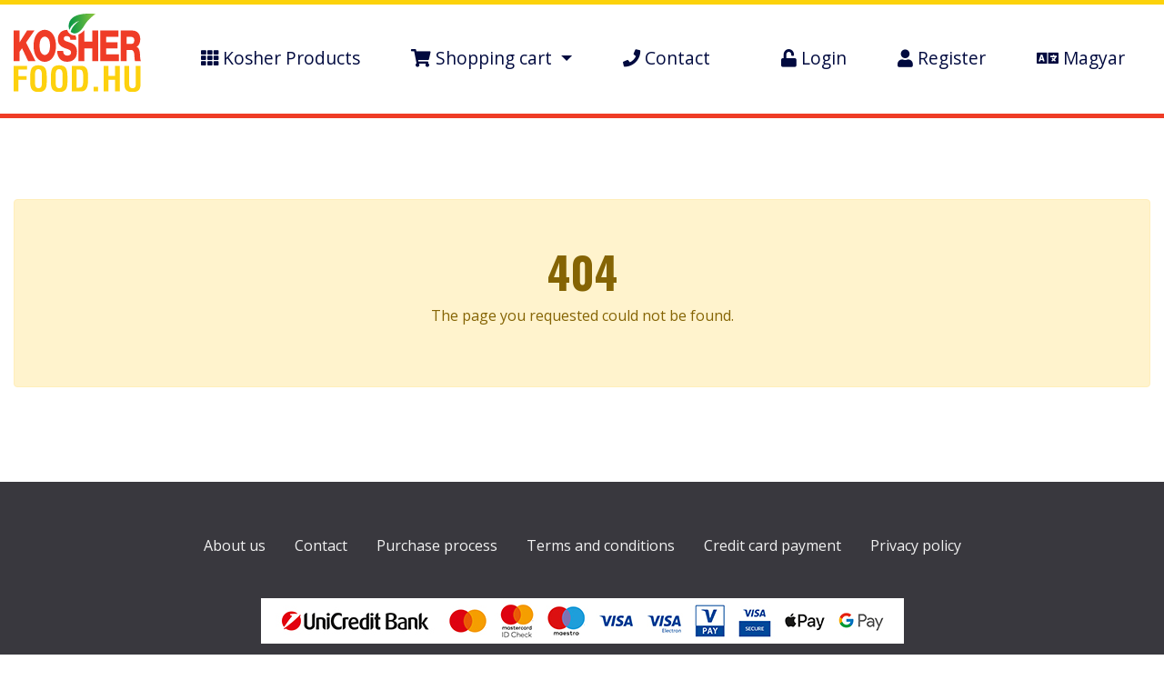

--- FILE ---
content_type: text/html; charset=UTF-8
request_url: https://kosherfood.hu/en/food-cupboard/biscuits-and-waffers/wafers
body_size: 1817
content:
<!DOCTYPE html>
<html lang="en">
<head>
    <base href="https://kosherfood.hu/">
    <meta charset="utf-8">
    <meta name="viewport" content="width=device-width, initial-scale=1, shrink-to-fit=no">
    <meta name="description" content="One of the leading kosher food supplier in Europe. We supply our clients with over 1000 various kosher products.">
    <meta content='Page not found - Kosher Wholesale Budapest - Kosher Food Supplier Europe' property='og:title'>
    <meta content='https://kosherfood.hu/en/food-cupboard/biscuits-and-waffers/wafers' property='og:url'>
    <meta content='Page not found - Kosher Wholesale Budapest - Kosher Food Supplier Europe' property='og:site_name'>
    <meta content='One of the leading kosher food supplier in Europe. We supply our clients with over 1000 various kosher products.' property='og:description'>
    <meta property="og:image" content="https://kosherfood.hu/imgs/kosherfood_hu_logo.png">
    <meta property="og:type" content="website">
    <title>Page not found - Kosher Wholesale Budapest - Kosher Food Supplier Europe</title>
    <!-- CSS -->
    <link href="https://fonts.googleapis.com/css?family=Open+Sans:400,600,700|Oswald:400,500,600,700&amp;subset=latin-ext" rel="stylesheet">
    <link href="https://kosherfood.hu/css/_styles.min.css?v=a2db98feee39bf2caf83276862a583f0" rel="stylesheet" type="text/css" /></head>
<body class="404">
<section class="topbar">
    <div class="container">
        <nav class="navbar navbar-expand-lg">
            <a class="navbar-brand" href="https://kosherfood.hu/">
                <img src="https://kosherfood.hu/imgs/logo.svg" class="img-fluid" alt="Ari Kosher Wholesale">
            </a>
            <button class="navbar-toggler" type="button" data-toggle="collapse" data-target="#mainNav" aria-controls="mainNav" aria-expanded="false" aria-label="Toggle navigation">
                <i class="fas fa-bars"></i>
            </button>
            <div class="collapse navbar-collapse" id="mainNav">
                <ul class="navbar-nav ml-auto">
                    <li class="nav-item">
                        <a class="nav-link" href="https://kosherfood.hu/products"><i class="fas fa-th"></i> Kosher Products</a>
                    </li>
                    <li class="nav-item dropdown">
                        <a class="nav-link dropdown-toggle" href="#" id="cartDropdown" role="button" data-toggle="dropdown" aria-haspopup="true" aria-expanded="false">
                            <i class="fas fa-shopping-cart"></i> <span id="cartitems">Shopping cart</span>
                        </a>
                        <div class="dropdown-menu" aria-labelledby="cartDropdown">
                            <div id="cartsummary">
                                <div class="alert alert-danger empty">Your cart is empty!</div>                            </div>
                        </div>
                    </li>
                    <li class="nav-item">
                        <a class="nav-link" href="https://kosherfood.hu/contact"><i class="fas fa-phone"></i> Contact</a>
                    </li>
                                    </ul>
                <ul class="navbar-nav ml-auto">
                                            <li class="nav-item">
                            <a class="nav-link" href="https://kosherfood.hu/login"><i class="fas fa-unlock"></i> Login</a>
                        </li>
                        <li class="nav-item">
                            <a class="nav-link" href="https://kosherfood.hu/register"><i class="fas fa-user"></i> Register</a>
                        </li>
                                        <li class="nav-item"><a class="nav-link" href="https://kosherfood.hu/setlang?lang=hu&redirect=en/food-cupboard/biscuits-and-waffers/wafers"><i class="fas fa-language"></i> Magyar</a></li>                </ul>
            </div>
        </nav>
    </div>
</section><section class="main d-flex">
    <div class="container">
        <div class="row">
            <div class="col-12">
                <div class="alert alert-warning text-center alert-404" role="alert">
                    <h4 class="alert-heading">404</h4>
                    <p>The page you requested could not be found.</p>
                </div>
            </div>
        </div>
    </div>
</section>
<footer>
    <div class="container">
        <div class="row">
            <div class="col-12">
                <ul class="nav justify-content-center">
                    <li class="nav-item">
                        <a class="nav-link" href="https://kosherfood.hu/about-us">About us</a>
                    </li>
                    <li class="nav-item">
                        <a class="nav-link" href="https://kosherfood.hu/contact">Contact</a>
                    </li>
                    <li class="nav-item">
                        <a class="nav-link" href="https://kosherfood.hu/purchase-process">Purchase process</a>
                    </li>
                    <li class="nav-item">
                        <a class="nav-link" href="https://kosherfood.hu/terms-and-conditions">Terms and conditions</a>
                    </li>
                    <li class="nav-item">
                        <a class="nav-link" href="https://kosherfood.hu/credit-card">Credit card payment</a>
                    </li>
                    <li class="nav-item">
                        <a class="nav-link" href="https://kosherfood.hu/privacy-policy">Privacy policy</a>
                    </li>
                </ul>
            </div>
            <div class="col-12">
                <p class="text-center mt-2">
                    <img src="https://kosherfood.hu/imgs/payment_logos.jpg" alt="Payment Methods" class="img-fluid">
                </p>
            </div>
            <div class="col-12 mt-4">
                <a href="https://kosherfood.hu/" class="logo"><img src="https://kosherfood.hu/imgs/logo.svg" alt="Ari Kosher Wholesale"></a>
                <p class="copy mt-3 text-center">Kosher Food Budapest - kosherfood.hu - 2025</p>
            </div>
        </div>
    </div>
</footer>
<!-- Modal -->
<div class="modal fade" id="prodInfo" tabindex="-1" role="dialog" aria-labelledby="prodInfoTitle" aria-hidden="true">
    <div class="modal-dialog modal-lg modal-dialog-centered" role="document">
        <div class="modal-content">
            <button type="button" class="close" data-dismiss="modal" aria-label="Close">
                <span aria-hidden="true">&times;</span>
            </button>
            <div class="modal-body" id="prodInfoBody"></div>
        </div>
    </div>
</div>
<div class="modal fade" id="kfModal" tabindex="-1" role="dialog" aria-labelledby="kfModalLabel" aria-hidden="true">
    <div class="modal-dialog modal-dialog-centered" role="document">
        <div class="modal-content">
            <div class="modal-header">
                <h5 class="modal-title" id="kfModalLabel"></h5>
                <button type="button" class="close" data-dismiss="modal" aria-label="Close">
                    <span aria-hidden="true">&times;</span>
                </button>
            </div>
            <div class="modal-msg"></div>
            <div class="modal-body"></div>
        </div>
    </div>
</div><script type="text/javascript" src="https://kosherfood.hu/js/_scripts.min.js?v=8519b2c82fddb14e610b0c6c78052a4d"></script></body>
</html>

--- FILE ---
content_type: image/svg+xml
request_url: https://kosherfood.hu/imgs/logo.svg
body_size: 2388
content:
<svg xmlns="http://www.w3.org/2000/svg" xmlns:xlink="http://www.w3.org/1999/xlink" viewBox="0 0 360.83 226.28"><defs><linearGradient id="linear-gradient" x1="-169.99" y1="89.86" x2="-91.33" y2="89.86" gradientTransform="matrix(1, -0.07, -0.07, -1, 338.34, 113.69)" gradientUnits="userSpaceOnUse"><stop offset="0" stop-color="#009444"/><stop offset="0.99" stop-color="#8dc63f"/></linearGradient></defs><title>logo_1</title><g id="Layer_2" data-name="Layer 2"><g id="Réteg_1" data-name="Réteg 1"><g opacity="0.25" style="isolation:isolate"><image width="375" height="288" transform="translate(151.15) scale(0.24)" xlink:href="logo_1.png"/></g><path d="M164.68,50.85a47.69,47.69,0,0,1,29-25.85s-20.87,13-25,31.37c12.91,11.2,28.36.33,38.84-17.92C218.39,19.42,239.6,5.8,239.6,5.8,156-1,161.29,38.87,164.68,50.85Z" transform="translate(-7.01)" fill="url(#linear-gradient)"/><path d="M340.59,70.76H327.24V90.25h14.07a6.79,6.79,0,0,0,5.77-2.61c1.32-1.73,2-4.25,2-7.56s-.83-5.58-2.48-7.08A8.67,8.67,0,0,0,340.59,70.76Z" transform="translate(-7.01)" fill="none"/><path d="M106.83,78.27a16.32,16.32,0,0,0-4.65-5.81,12,12,0,0,0-13.8,0,16.43,16.43,0,0,0-4.65,5.81,30.21,30.21,0,0,0-2.61,8.23,55.36,55.36,0,0,0,0,18.87,30.21,30.21,0,0,0,2.61,8.23,16.23,16.23,0,0,0,4.65,5.81,12,12,0,0,0,13.8,0,16.23,16.23,0,0,0,4.65-5.81,30.21,30.21,0,0,0,2.61-8.23,54.69,54.69,0,0,0,0-18.87A30.21,30.21,0,0,0,106.83,78.27Z" transform="translate(-7.01)" fill="none"/><polygon points="58.98 52.73 38.14 52.73 16.94 85.89 16.94 52.73 0.16 52.73 0.16 139.14 16.94 139.14 16.94 112.52 23.8 102.83 41.12 139.14 61.96 139.14 35.16 86.74 58.98 52.73" fill="#ef3c26"/><path d="M118.74,64.05a30.76,30.76,0,0,0-10-9.62,27.68,27.68,0,0,0-27,0,30.64,30.64,0,0,0-10,9.62,46.62,46.62,0,0,0-6.18,14.28,69.56,69.56,0,0,0-2.12,17.61,69.53,69.53,0,0,0,2.12,17.6,46.62,46.62,0,0,0,6.18,14.28,30.67,30.67,0,0,0,10,9.63,27.68,27.68,0,0,0,27,0,30.8,30.8,0,0,0,10-9.63,47.11,47.11,0,0,0,6.18-14.28A70,70,0,0,0,127,95.94a70,70,0,0,0-2.12-17.61A47.11,47.11,0,0,0,118.74,64.05Zm-9.3,41.33a30.32,30.32,0,0,1-2.61,8.23,16.28,16.28,0,0,1-4.65,5.8,12,12,0,0,1-13.8,0,16.28,16.28,0,0,1-4.65-5.8,30.32,30.32,0,0,1-2.61-8.23,55.41,55.41,0,0,1,0-18.88,30.21,30.21,0,0,1,2.61-8.23,16.32,16.32,0,0,1,4.65-5.81,12,12,0,0,1,13.8,0,16.32,16.32,0,0,1,4.65,5.81,30.21,30.21,0,0,1,2.61,8.23,54.75,54.75,0,0,1,0,18.88Z" transform="translate(-7.01)" fill="#ef3c26"/><polygon points="262.58 103.32 294.16 103.32 294.16 85.89 262.58 85.89 262.58 70.76 297.14 70.76 297.14 52.73 245.81 52.73 245.81 139.14 298.04 139.14 298.04 119.78 262.58 119.78 262.58 103.32" fill="#ef3c26"/><path d="M366.48,135.27a51.93,51.93,0,0,1-.81-5.69c-.18-2-.31-4-.36-5.81s-.13-3.23-.18-4.12a63.5,63.5,0,0,0-.73-6.35,32.84,32.84,0,0,0-1.62-6.23A18.66,18.66,0,0,0,360,102a8.87,8.87,0,0,0-4.24-3v-.24a16.37,16.37,0,0,0,7.63-8.65,33.76,33.76,0,0,0,2.48-13,28.71,28.71,0,0,0-1.94-11.14,21.94,21.94,0,0,0-5.1-7.56,19.16,19.16,0,0,0-7.22-4.3,26.65,26.65,0,0,0-8.3-1.33H310.46v86.41h16.78V107.67H340a7,7,0,0,1,4.73,1.52,10.07,10.07,0,0,1,2.75,4,22.81,22.81,0,0,1,1.36,5.69c.24,2.1.42,4.23.54,6.41q.09,1,.18,2.79t.27,3.93c.12,1.41.3,2.76.54,4.06a11.92,11.92,0,0,0,.9,3h16.6A11.34,11.34,0,0,1,366.48,135.27Zm-19.4-47.62a6.81,6.81,0,0,1-5.77,2.6H327.24V70.76h13.35a8.67,8.67,0,0,1,6,2.24q2.48,2.25,2.48,7.08T347.08,87.65Z" transform="translate(-7.01)" fill="#ef3c26"/><path d="M166.11,62.2a21.18,21.18,0,0,1-7.38-11.28h-.1a30.94,30.94,0,0,0-9.2,1.45A24.49,24.49,0,0,0,141,57a23.52,23.52,0,0,0-6.18,8.17,27.86,27.86,0,0,0-2.39,12,27.07,27.07,0,0,0,1.67,10.1,21.91,21.91,0,0,0,4.33,7,23.26,23.26,0,0,0,6,4.66,62.85,62.85,0,0,0,6.81,3.15c2.35.89,4.62,1.67,6.81,2.36a36.93,36.93,0,0,1,5.91,2.36,13.66,13.66,0,0,1,4.2,3.14,7,7,0,0,1,1.58,4.72,8.68,8.68,0,0,1-.9,4.12,7.8,7.8,0,0,1-2.35,2.72,9.81,9.81,0,0,1-3.29,1.51,14.46,14.46,0,0,1-3.75.49,12.5,12.5,0,0,1-8.66-2.91c-2.16-1.93-3.34-5.44-3.51-10.53H130.48a38.38,38.38,0,0,0,2.31,14.16,26.65,26.65,0,0,0,6.17,9.56,23.4,23.4,0,0,0,8.89,5.45,32.84,32.84,0,0,0,10.6,1.7,37.34,37.34,0,0,0,10.38-1.46,23.93,23.93,0,0,0,9-4.78,23.68,23.68,0,0,0,6.32-8.89,35.09,35.09,0,0,0,2.39-13.8,27.35,27.35,0,0,0-1.63-10,21.74,21.74,0,0,0-4.24-7,24,24,0,0,0-5.95-4.72,50.8,50.8,0,0,0-6.86-3.21c-2.34-.89-4.63-1.65-6.85-2.3a42.85,42.85,0,0,1-6-2.18,14.24,14.24,0,0,1-4.24-2.78,5.57,5.57,0,0,1-1.58-4.12,7.26,7.26,0,0,1,.77-3.57,6.59,6.59,0,0,1,1.94-2.23,7.42,7.42,0,0,1,2.61-1.21,11.12,11.12,0,0,1,2.8-.37,13.47,13.47,0,0,1,3.79.55,9.47,9.47,0,0,1,3.38,1.75,8.67,8.67,0,0,1,2.39,3.21,11.06,11.06,0,0,1,.81,4.9h16.78a31.89,31.89,0,0,0-2.21-12.43A21.93,21.93,0,0,1,166.11,62.2Z" transform="translate(-7.01)" fill="#ef3c26"/><path d="M229.76,52.73V84.2h-22.1V52.73h-1.3a42.09,42.09,0,0,1-15.48,11.33v75.08h16.78V103.56h22.1v35.58h16.78V52.73Z" transform="translate(-7.01)" fill="#ef3c26"/><path d="M7,224.56v-72h38.1v10.56H20.44v18.24H43.57v10.55H20.44v32.64Z" transform="translate(-7.01)" fill="#fdd10e"/><path d="M53.85,182.81c.57-18.34,2-32,23.51-32s22.94,13.63,23.51,32v10.27c0,19.19-1.43,33.2-23.51,33.2s-23.51-14-23.51-33.2Zm13.82,17c0,6,.48,15.65,9.69,15.65,9.6,0,9.69-9.89,9.69-16.8V180.21c0-5.75.29-18.52-9.69-18.52-10.56,0-9.69,12.57-9.69,18.14Z" transform="translate(-7.01)" fill="#fdd10e"/><path d="M112.49,182.81c.57-18.34,2-32,23.51-32s22.94,13.63,23.52,32v10.27c0,19.19-1.44,33.2-23.52,33.2s-23.51-14-23.51-33.2Zm13.82,17c0,6,.48,15.65,9.69,15.65,9.6,0,9.7-9.89,9.7-16.8V180.21c0-5.75.29-18.52-9.7-18.52-10.55,0-9.69,12.57-9.69,18.14Z" transform="translate(-7.01)" fill="#fdd10e"/><path d="M172.19,224.56v-72h28a16.66,16.66,0,0,1,13.92,8.16c3.07,5,3.94,13,3.94,24.86,0,14.2,0,30.62-11,37-3,1.72-6.62,1.92-10,1.92ZM191.48,214c12,0,12.77-6.34,12.77-27.16,0-17-1.73-23.71-9.79-23.71h-8.83V214Z" transform="translate(-7.01)" fill="#fdd10e"/><path d="M233.62,224.56V211.89h12.67v12.67Z" transform="translate(-7.01)" fill="#fdd10e"/><path d="M262.41,224.56v-72h13.44v28.51h18.81V152.57H308.1v72H294.66V191.64H275.85v32.92Z" transform="translate(-7.01)" fill="#fdd10e"/><path d="M353.3,152.57h13.44v50.2c0,15.93-5.18,23.51-22.75,23.51-17.75,0-22.94-7.58-22.94-23.51v-50.2h13.44v49.05c0,6.91.48,13.82,9.6,13.82,8.73,0,9.21-6.91,9.21-13.82Z" transform="translate(-7.01)" fill="#fdd10e"/></g></g></svg>